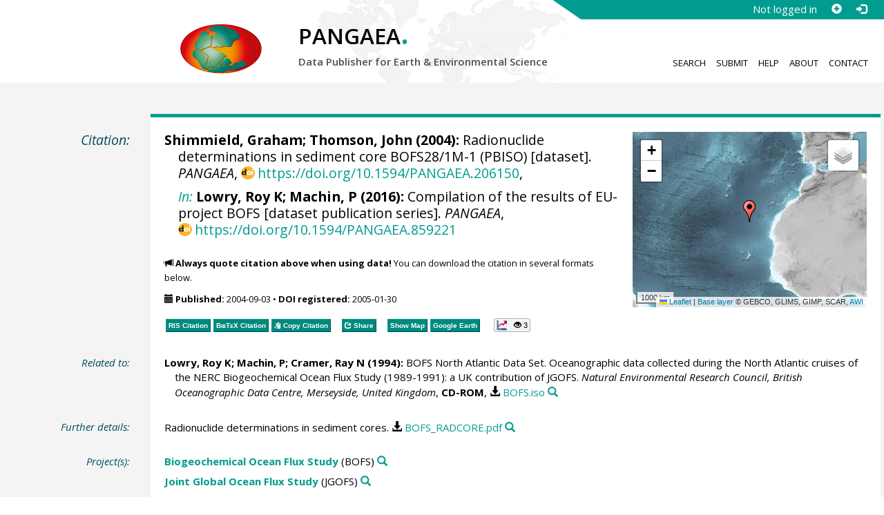

--- FILE ---
content_type: text/html;charset=utf-8
request_url: https://doi.pangaea.de/10.1594/PANGAEA.206150
body_size: 10358
content:
<!DOCTYPE html>
<html lang="en">
<head>
<meta charset="UTF-8">
<meta name="viewport" content="width=device-width, initial-scale=1, minimum-scale=1, maximum-scale=1, user-scalable=no">
<link rel="stylesheet" href="//fonts.googleapis.com/css?family=Open+Sans:400,600,400italic,700,700italic,600italic,300,300italic,800,800italic">
<link rel="stylesheet" href="//www.pangaea.de/assets/v.c2c3a4a80c7eae7bf4bfb98ac8c2a60a/bootstrap-24col/css/bootstrap.min.css">
<link rel="stylesheet" href="//www.pangaea.de/assets/v.c2c3a4a80c7eae7bf4bfb98ac8c2a60a/css/pangaea.css">
<link rel="stylesheet" href="//cdnjs.cloudflare.com/ajax/libs/leaflet/1.9.4/leaflet.min.css">
<!--[if lte IE 9]>
<style>#topics-pulldown-wrapper label:after { display:none; }</style>
<![endif]-->
<link rel="shortcut icon" href="//www.pangaea.de/assets/v.c2c3a4a80c7eae7bf4bfb98ac8c2a60a/favicon.ico">
<link rel="icon" href="//www.pangaea.de/assets/v.c2c3a4a80c7eae7bf4bfb98ac8c2a60a/favicon.ico" type="image/vnd.microsoft.icon">
<link rel="image_src" type="image/png" href="https://www.pangaea.de/assets/social-icons/pangaea-share.png">
<meta property="og:image" content="https://www.pangaea.de/assets/social-icons/pangaea-share.png">
<script type="text/javascript" src="//cdnjs.cloudflare.com/ajax/libs/jquery/1.12.4/jquery.min.js"></script>
<script type="text/javascript" src="//cdnjs.cloudflare.com/ajax/libs/jquery.matchHeight/0.7.0/jquery.matchHeight-min.js"></script>
<script type="text/javascript" src="//cdnjs.cloudflare.com/ajax/libs/jquery.appear/0.4.1/jquery.appear.min.js"></script>
<script type="text/javascript" src="//cdnjs.cloudflare.com/ajax/libs/Chart.js/3.7.1/chart.min.js"></script>
<script type="text/javascript" src="//www.pangaea.de/assets/v.c2c3a4a80c7eae7bf4bfb98ac8c2a60a/bootstrap-24col/js/bootstrap.min.js"></script>
<script type="text/javascript" src="//cdnjs.cloudflare.com/ajax/libs/leaflet/1.9.4/leaflet.min.js"></script>
<script type="text/javascript" src="//www.pangaea.de/assets/v.c2c3a4a80c7eae7bf4bfb98ac8c2a60a/js/datacombo-min.js"></script>
<title>Shimmield, G; Thomson, J (2004): Radionuclide determinations in sediment core BOFS28/1M-1 (PBISO)</title>
<meta name="title" content="Radionuclide determinations in sediment core BOFS28/1M-1 (PBISO)" />
<meta name="author" content="Shimmield, Graham; Thomson, John" />
<meta name="date" content="2004" />
<meta name="robots" content="index,follow,archive" />
<meta name="description" content="Shimmield, Graham; Thomson, John (2004): Radionuclide determinations in sediment core BOFS28/1M-1 (PBISO) [dataset]. PANGAEA, https://doi.org/10.1594/PANGAEA.206150, In: Lowry, Roy K; Machin, P (2016): Compilation of the results of EU-project BOFS [dataset publication series]. PANGAEA, https://doi.org/10.1594/PANGAEA.859221" />
<meta name="geo.position" content="24.563000;-22.823000" />
<meta name="ICBM" content="24.563000, -22.823000" />
<!--BEGIN: Dublin Core description-->
<link rel="schema.DC" href="http://purl.org/dc/elements/1.1/" />
<link rel="schema.DCTERMS" href="http://purl.org/dc/terms/" />
<meta name="DC.title" content="Radionuclide determinations in sediment core BOFS28/1M-1 (PBISO)" />
<meta name="DC.creator" content="Shimmield, Graham" />
<meta name="DC.creator" content="Thomson, John" />
<meta name="DC.publisher" content="PANGAEA" />
<meta name="DC.source" content="In: Lowry, Roy K; Machin, P (2016): Compilation of the results of EU-project BOFS [dataset publication series]. PANGAEA, https://doi.org/10.1594/PANGAEA.859221" />
<meta name="DC.date" content="2004" scheme="DCTERMS.W3CDTF" />
<meta name="DC.type" content="dataset" />
<meta name="DC.language" content="en" scheme="DCTERMS.RFC3066" />
<meta name="DCTERMS.license" scheme="DCTERMS.URI" content="https://creativecommons.org/licenses/by/3.0/" />
<meta name="DC.identifier" content="https://doi.org/10.1594/PANGAEA.206150" scheme="DCTERMS.URI" />
<meta name="DC.rights" scheme="DCTERMS.URI" content="info:eu-repo/semantics/openAccess" />
<meta name="DC.format" content="text/tab-separated-values, 105 data points" />
<meta name="DC.relation" scheme="DCTERMS.URI" content="https://doi.org/10.1594/PANGAEA.859221" />
<meta name="DC.relation" content="Lowry, Roy K; Machin, P; Cramer, Ray N (1994): BOFS North Atlantic Data Set. Oceanographic data collected during the North Atlantic cruises of the NERC Biogeochemical Ocean Flux Study (1989-1991): a UK contribution of JGOFS. Natural Environmental Research Council, British Oceanographic Data Centre, Merseyside, United Kingdom, CD-ROM, https://store.pangaea.de/Projects/BOFS/BOFS.iso" />
<meta name="DC.relation" content="Radionuclide determinations in sediment cores. https://store.pangaea.de/Projects/JGOFS/United_Kingdom/BOFS_RADCORE.pdf" />
<!--END: Dublin Core description-->
<script type="text/javascript" src="//d1bxh8uas1mnw7.cloudfront.net/assets/embed.js"></script>
<link rel="cite-as" href="https://doi.org/10.1594/PANGAEA.206150">
<link rel="describedby" href="https://doi.pangaea.de/10.1594/PANGAEA.206150?format=metadata_panmd" type="application/vnd.pangaea.metadata+xml">
<link rel="describedby" href="https://doi.pangaea.de/10.1594/PANGAEA.206150?format=metadata_jsonld" type="application/ld+json">
<link rel="describedby" href="https://doi.pangaea.de/10.1594/PANGAEA.206150?format=metadata_datacite4" type="application/vnd.datacite.datacite+xml">
<link rel="describedby" href="https://doi.pangaea.de/10.1594/PANGAEA.206150?format=metadata_iso19139" type="application/vnd.iso19139.metadata+xml">
<link rel="describedby" href="https://doi.pangaea.de/10.1594/PANGAEA.206150?format=metadata_dif" type="application/vnd.nasa.dif-metadata+xml">
<link rel="describedby" href="https://doi.pangaea.de/10.1594/PANGAEA.206150?format=citation_text" type="text/x-bibliography">
<link rel="describedby" href="https://doi.pangaea.de/10.1594/PANGAEA.206150?format=citation_ris" type="application/x-research-info-systems">
<link rel="describedby" href="https://doi.pangaea.de/10.1594/PANGAEA.206150?format=citation_bibtex" type="application/x-bibtex">
<link rel="item" href="https://doi.pangaea.de/10.1594/PANGAEA.206150?format=textfile" type="text/tab-separated-values">
<link rel="item" href="https://doi.pangaea.de/10.1594/PANGAEA.206150?format=html" type="text/html">
<link rel="license" href="https://creativecommons.org/licenses/by/3.0/">
<link rel="type" href="https://schema.org/Dataset">
<link rel="type" href="https://schema.org/AboutPage">
<link rel="linkset" href="https://doi.pangaea.de/10.1594/PANGAEA.206150?format=linkset" type="application/linkset">
<link rel="linkset" href="https://doi.pangaea.de/10.1594/PANGAEA.206150?format=linkset_json" type="application/linkset+json">
<script type="application/ld+json">{"@context":"http://schema.org/","@id":"https://doi.org/10.1594/PANGAEA.206150","@type":"Dataset","identifier":"https://doi.org/10.1594/PANGAEA.206150","url":"https://doi.pangaea.de/10.1594/PANGAEA.206150","creator":[{"@type":"Person","name":"Graham Shimmield","familyName":"Shimmield","givenName":"Graham","email":"gbs@dml.ac.uk"},{"@type":"Person","name":"John Thomson","familyName":"Thomson","givenName":"John","email":"jth@noc.soton.ac.uk"}],"name":"Radionuclide determinations in sediment core BOFS28/1M-1 (PBISO)","publisher":{"@type":"Organization","name":"PANGAEA","disambiguatingDescription":"Data Publisher for Earth \u0026 Environmental Science","url":"https://www.pangaea.de/"},"includedInDataCatalog":{"@type":"DataCatalog","name":"PANGAEA","disambiguatingDescription":"Data Publisher for Earth \u0026 Environmental Science","url":"https://www.pangaea.de/"},"datePublished":"2004-09-03","isPartOf":"https://doi.org/10.1594/PANGAEA.859221","additionalType":"dataset","description":"Edinburgh University, IOS Wormley. Authorship was originally taken from the JGOFS CDs (Lowry \u0026 BODC) and was changed by request of the BODC.","citation":[{"@id":"https://store.pangaea.de/Projects/BOFS/BOFS.iso","@type":"CreativeWork","identifier":"https://store.pangaea.de/Projects/BOFS/BOFS.iso","url":"https://store.pangaea.de/Projects/BOFS/BOFS.iso","creator":[{"@type":"Person","name":"Roy K Lowry","familyName":"Lowry","givenName":"Roy K","email":"rkl@bodc.ac.uk"},{"@type":"Person","name":"P Machin","familyName":"Machin","givenName":"P"},{"@type":"Person","name":"Ray N Cramer","familyName":"Cramer","givenName":"Ray N","email":"Rnc@pol.ac.uk"}],"name":"BOFS North Atlantic Data Set. Oceanographic data collected during the North Atlantic cruises of the NERC Biogeochemical Ocean Flux Study (1989-1991): a UK contribution of JGOFS","datePublished":"1994","isPartOf":{"@type":["CreativeWorkSeries","PublicationVolume"],"volumeNumber":"CD-ROM","name":"Natural Environmental Research Council, British Oceanographic Data Centre, Merseyside, United Kingdom"}},{"@id":"https://store.pangaea.de/Projects/JGOFS/United_Kingdom/BOFS_RADCORE.pdf","@type":"CreativeWork","identifier":"https://store.pangaea.de/Projects/JGOFS/United_Kingdom/BOFS_RADCORE.pdf","url":"https://store.pangaea.de/Projects/JGOFS/United_Kingdom/BOFS_RADCORE.pdf","name":"Radionuclide determinations in sediment cores","additionalType":"other"}],"spatialCoverage":{"@type":"Place","geo":{"@type":"GeoCoordinates","latitude":24.563,"longitude":-22.823}},"temporalCoverage":"1990-10-10T00:00:00","size":{"@type":"QuantitativeValue","value":105.0,"unitText":"data points"},"variableMeasured":[{"@type":"PropertyValue","name":"DEPTH, sediment/rock","unitText":"m","subjectOf":{"@type":"DefinedTermSet","hasDefinedTerm":[{"@id":"urn:obo:pato:term:0001595","@type":"DefinedTerm","identifier":"urn:obo:pato:term:0001595","name":"depth","url":"http://purl.obolibrary.org/obo/PATO_0001595"},{"@type":"DefinedTerm","name":"sediment","url":"http://purl.obolibrary.org/obo/ENVO_00002007"},{"@type":"DefinedTerm","name":"rock"},{"@id":"http://qudt.org/1.1/vocab/quantity#Length","@type":"DefinedTerm","identifier":"http://qudt.org/1.1/vocab/quantity#Length","name":"Length","alternateName":"L","url":"http://dbpedia.org/resource/Length"}]}},{"@type":"PropertyValue","name":"Lead-210","unitText":"dpm/g","subjectOf":{"@type":"DefinedTermSet","hasDefinedTerm":{"@type":"DefinedTerm","name":"lead-210","alternateName":"210Pb","url":"https://en.wikipedia.org/wiki/Isotopes_of_lead#List_of_isotopes"}}},{"@type":"PropertyValue","name":"Lead-210","unitText":"dpm/g","description":"value predicted for steady state","subjectOf":{"@type":"DefinedTermSet","hasDefinedTerm":{"@type":"DefinedTerm","name":"lead-210","alternateName":"210Pb","url":"https://en.wikipedia.org/wiki/Isotopes_of_lead#List_of_isotopes"}}},{"@type":"PropertyValue","name":"Lead-210, standard deviation","unitText":"±","subjectOf":{"@type":"DefinedTermSet","hasDefinedTerm":[{"@type":"DefinedTerm","name":"lead-210","alternateName":"210Pb","url":"https://en.wikipedia.org/wiki/Isotopes_of_lead#List_of_isotopes"},{"@type":"DefinedTerm","name":"standard deviation","alternateName":"std dev","url":"https://en.wikipedia.org/wiki/Standard_deviation"}]}},{"@type":"PropertyValue","name":"Density","unitText":"g/cm**3","subjectOf":{"@type":"DefinedTermSet","hasDefinedTerm":{"@id":"http://qudt.org/1.1/vocab/quantity#Density","@type":"DefinedTerm","identifier":"http://qudt.org/1.1/vocab/quantity#Density","name":"Density","url":"http://dbpedia.org/resource/Density"}}}],"comment":"Edinburgh University, IOS Wormley. Authorship was originally taken from the JGOFS CDs (Lowry \u0026 BODC) and was changed by request of the BODC.","license":"https://creativecommons.org/licenses/by/3.0/","conditionsOfAccess":"unrestricted","isAccessibleForFree":true,"inLanguage":"en","distribution":[{"@type":"DataDownload","contentUrl":"https://doi.pangaea.de/10.1594/PANGAEA.206150?format\u003dtextfile","encodingFormat":"text/tab-separated-values"},{"@type":"DataDownload","contentUrl":"https://doi.pangaea.de/10.1594/PANGAEA.206150?format\u003dhtml","encodingFormat":"text/html"}]}</script>
<script type="text/javascript">/*<![CDATA[*/
var _paq=window._paq=window._paq||[];(function(){
var u="https://analytics.pangaea.de/";_paq.push(['setTrackerUrl',u+'matomo.php']);_paq.push(['setCookieDomain','pangaea.de']);_paq.push(['setDomains',['pangaea.de','www.pangaea.de','doi.pangaea.de']]);_paq.push(['setSiteId',1]);
_paq.push(['enableLinkTracking']);_paq.push(['setDownloadClasses',['dl-link']]);_paq.push(['setDownloadExtensions',[]]);_paq.push(['setIgnoreClasses',['notrack']]);_paq.push(['trackPageView']);
var d=document,g=d.createElement('script'),s=d.getElementsByTagName('script')[0];g.async=true;g.src=u+'matomo.js';s.parentNode.insertBefore(g,s);
})();
/*]]>*/</script>
</head>
<body class="homepage-layout">
<div id="header-wrapper">
  <div class="container-fluid">
    <header class="row"><!-- volle Screen-Breite -->
      <div class="content-wrapper"><!-- max. Breite -->
        <div id="login-area-wrapper" class="hidden-print"><div id="login-area"><span id="user-name">Not logged in</span><a id="signup-button" class="glyphicon glyphicon-plus-sign self-referer-link" title="Sign Up / Create Account" aria-label="Sign up" target="_self" rel="nofollow" href="https://www.pangaea.de/user/signup.php?referer=https%3A%2F%2Fdoi.pangaea.de%2F" data-template="https://www.pangaea.de/user/signup.php?referer=#u#"></a><a id="login-button" class="glyphicon glyphicon-log-in self-referer-link" title="Log In" aria-label="Log in" target="_self" rel="nofollow" href="https://www.pangaea.de/user/login.php?referer=https%3A%2F%2Fdoi.pangaea.de%2F" data-template="https://www.pangaea.de/user/login.php?referer=#u#"></a></div></div>
        <div class="blindspalte header-block col-lg-3 col-md-4"></div>
        
        <div id="header-logo-block" class="header-block col-lg-3 col-md-4 col-sm-4 col-xs-8">
          <div id="pangaea-logo">
            <a title="PANGAEA home" href="//www.pangaea.de/" class="home-link"><img src="//www.pangaea.de/assets/v.c2c3a4a80c7eae7bf4bfb98ac8c2a60a/layout-images/pangaea-logo.png" alt="PANGAEA home"></a>
          </div>
        </div>
        
        <div id="header-mid-block" class="header-block col-lg-12 col-md-9 col-sm-20 col-xs-16">
          <div id="pangaea-logo-headline">
            PANGAEA<span class="punkt">.</span>
          </div>
          <div id="pangaea-logo-slogan">
            <span>Data Publisher for Earth &amp; </span><span class="nowrap">Environmental Science</span>
          </div>
          <div id="search-area-header" class="row"></div>
        </div>
        
        <div id="header-main-menu-block" class="header-block hidden-print col-lg-6 col-md-7 col-sm-24 col-xs-24">
          <nav id="main-nav">
            <ul>
              <li id="menu-search">
                <!-- class on link is important, don't change!!! -->
                <a href="//www.pangaea.de/" class="home-link">Search</a>
              </li>
              <li id="menu-submit">
                <a href="//www.pangaea.de/submit/">Submit</a>
              </li>
              <li id="menu-help">
                <a href="//wiki.pangaea.de/">Help</a>
              </li>
              <li id="menu-about">
                <a href="//www.pangaea.de/about/">About</a>
              </li>
              <li id="menu-contact">
                <a href="//www.pangaea.de/contact/">Contact</a>
              </li>
            </ul>
          </nav>
          <div class="clearfix"></div>
        </div>
      </div>
    </header>
  </div>
</div>
<div id="flex-wrapper">
<div id="main-container" class="container-fluid">
<div id="main-row" class="row main-row">
<div id="main" class="col-lg-24 col-md-24 col-sm-24 col-xs-24">
<div id="dataset">
<div class="row"><div class="col-lg-3 col-md-4 col-sm-24 col-xs-24 hidden-xs hidden-sm"><div class="title citation invisible-top-border">Citation:</div>
</div>
<div class="col-lg-21 col-md-20 col-sm-24 col-xs-24"><div class="descr top-border"><div id="map-dataset-wrapper" class="map-wrapper hidden-print hidden-xs hidden-sm col-lg-8 col-md-8 col-sm-24 col-xs-24"><div class="embed-responsive embed-responsive-4by3"><div id="map-dataset" class="embed-responsive-item" data-maptype="event" data-id-dataset="206150" data-viewport-bbox="[-22.823,24.563,-22.823,24.563]"></div>
</div>
</div>
<h1 class="hanging citation"><strong><a class="popover-link link-unstyled" href="#" data-title="&lt;span&gt;Shimmield, Graham&lt;a class=&quot;searchlink glyphicon glyphicon-search&quot; target=&quot;_blank&quot; rel=&quot;nofollow&quot; title=&quot;Search PANGAEA for other datasets related to 'Shimmield, Graham'...&quot; aria-label=&quot;Search PANGAEA for other datasets related to 'Shimmield, Graham'&quot; href=&quot;//www.pangaea.de/?q=author:email:gbs@dml.ac.uk&quot;&gt;&lt;/a&gt;&lt;/span&gt;" data-content="&lt;div&gt;&lt;div&gt;&lt;a class=&quot;mail-link text-nowrap wide-icon-link&quot; href=&quot;mailto:gbs@dml.ac.uk&quot;&gt;gbs@dml.ac.uk&lt;/a&gt;&lt;/div&gt;&#10;&lt;/div&gt;&#10;">Shimmield, Graham</a>; <a class="popover-link link-unstyled" href="#" data-title="&lt;span&gt;Thomson, John&lt;a class=&quot;searchlink glyphicon glyphicon-search&quot; target=&quot;_blank&quot; rel=&quot;nofollow&quot; title=&quot;Search PANGAEA for other datasets related to 'Thomson, John'...&quot; aria-label=&quot;Search PANGAEA for other datasets related to 'Thomson, John'&quot; href=&quot;//www.pangaea.de/?q=author:email:jth@noc.soton.ac.uk&quot;&gt;&lt;/a&gt;&lt;/span&gt;" data-content="&lt;div&gt;&lt;div&gt;&lt;a class=&quot;mail-link text-nowrap wide-icon-link&quot; href=&quot;mailto:jth@noc.soton.ac.uk&quot;&gt;jth@noc.soton.ac.uk&lt;/a&gt;&lt;/div&gt;&#10;&lt;/div&gt;&#10;">Thomson, John</a> (2004):</strong> Radionuclide determinations in sediment core BOFS28/1M-1 (PBISO) [dataset]. <em>PANGAEA</em>, <a id="citation-doi-link" rel="nofollow bookmark" href="https://doi.org/10.1594/PANGAEA.206150" data-pubstatus="4" class="text-linkwrap popover-link doi-link">https://doi.org/10.1594/PANGAEA.206150</a>,<hr class="spacer" aria-hidden="true" />
<em><a target="_self" href="https://doi.pangaea.de/10.1594/PANGAEA.859221">In:</a></em> <strong><a class="popover-link link-unstyled" href="#" data-title="&lt;span&gt;Lowry, Roy K&lt;a class=&quot;searchlink glyphicon glyphicon-search&quot; target=&quot;_blank&quot; rel=&quot;nofollow&quot; title=&quot;Search PANGAEA for other datasets related to 'Lowry, Roy K'...&quot; aria-label=&quot;Search PANGAEA for other datasets related to 'Lowry, Roy K'&quot; href=&quot;//www.pangaea.de/?q=author:email:rkl@bodc.ac.uk&quot;&gt;&lt;/a&gt;&lt;/span&gt;" data-content="&lt;div&gt;&lt;div&gt;&lt;a class=&quot;mail-link text-nowrap wide-icon-link&quot; href=&quot;mailto:rkl@bodc.ac.uk&quot;&gt;rkl@bodc.ac.uk&lt;/a&gt;&lt;/div&gt;&#10;&lt;/div&gt;&#10;">Lowry, Roy K</a>; Machin, P (2016):</strong> Compilation of the results of EU-project BOFS [dataset publication series]. <em>PANGAEA</em>, <a href="https://doi.pangaea.de/10.1594/PANGAEA.859221" class="text-linkwrap doi-link">https://doi.org/10.1594/PANGAEA.859221</a></h1>
<p class="howtocite"><small><span class="glyphicon glyphicon-bullhorn" aria-hidden="true"></span> <strong>Always quote citation above when using data!</strong> You can download the citation in several formats below.</small></p>
<p class="data-maintenance-dates"><small><span class="glyphicon glyphicon-calendar" aria-hidden="true"></span> <span title="Published: 2004-09-03T10:36:12"><strong>Published:</strong> 2004-09-03</span> • <span title="DOI registered: 2005-01-30T04:40:52"><strong>DOI registered:</strong> 2005-01-30</span></small></p>
<p class="data-buttons"><a rel="nofollow describedby" title="Export citation to Reference Manager, EndNote, ProCite" href="?format=citation_ris" class="actionbuttonlink"><span class="actionbutton">RIS Citation</span></a><a rel="nofollow describedby" title="Export citation to BibTeX" href="?format=citation_bibtex" class="actionbuttonlink"><span class="actionbutton"><span style="font-variant:small-caps;">BibTeX</span> Citation</span></a><a id="text-citation-link" rel="nofollow" title="Export citation as plain text" href="?format=citation_text" target="_blank" class="actionbuttonlink share-link"><span class="actionbutton">Text Citation</span></a><span class="separator"></span><a id="share-button" rel="nofollow" class="popover-link actionbuttonlink" href="//www.pangaea.de/nojs.php" data-title="Share Dataset on Social Media"><span class="actionbutton" title="Share Dataset on Social Media"><span class="glyphicon glyphicon-share"></span> Share</span></a><span class="separator"></span><a rel="nofollow" target="_blank" title="Display events in map" href="//www.pangaea.de/advanced/map-dataset-events.php?id=206150&amp;viewportBBOX=-22.823,24.563,-22.823,24.563" class="actionbuttonlink"><span class="actionbutton">Show Map</span></a><a rel="nofollow" title="Display events in Google Earth" href="?format=events_kml" class="actionbuttonlink"><span class="actionbutton">Google Earth</span></a><span data-badge-type="1" data-doi="10.1594/PANGAEA.206150" data-badge-popover="right" data-hide-no-mentions="true" class="altmetric-embed sep-before"></span><span class="sep-before" id="usage-stats"></span></p>
<div class="clearfix"></div>
</div>
</div>
</div>
<div class="row"><div class="col-lg-3 col-md-4 col-sm-24 col-xs-24"><div class="title">Related to:</div>
</div>
<div class="col-lg-21 col-md-20 col-sm-24 col-xs-24"><div class="descr"><div class="hanging"><strong><a class="popover-link link-unstyled" href="#" data-title="&lt;span&gt;Lowry, Roy K&lt;a class=&quot;searchlink glyphicon glyphicon-search&quot; target=&quot;_blank&quot; rel=&quot;nofollow&quot; title=&quot;Search PANGAEA for other datasets related to 'Lowry, Roy K'...&quot; aria-label=&quot;Search PANGAEA for other datasets related to 'Lowry, Roy K'&quot; href=&quot;//www.pangaea.de/?q=author:email:rkl@bodc.ac.uk&quot;&gt;&lt;/a&gt;&lt;/span&gt;" data-content="&lt;div&gt;&lt;div&gt;&lt;a class=&quot;mail-link text-nowrap wide-icon-link&quot; href=&quot;mailto:rkl@bodc.ac.uk&quot;&gt;rkl@bodc.ac.uk&lt;/a&gt;&lt;/div&gt;&#10;&lt;/div&gt;&#10;">Lowry, Roy K</a>; Machin, P; <a class="popover-link link-unstyled" href="#" data-title="&lt;span&gt;Cramer, Ray N&lt;a class=&quot;searchlink glyphicon glyphicon-search&quot; target=&quot;_blank&quot; rel=&quot;nofollow&quot; title=&quot;Search PANGAEA for other datasets related to 'Cramer, Ray N'...&quot; aria-label=&quot;Search PANGAEA for other datasets related to 'Cramer, Ray N'&quot; href=&quot;//www.pangaea.de/?q=author:email:Rnc@pol.ac.uk&quot;&gt;&lt;/a&gt;&lt;/span&gt;" data-content="&lt;div&gt;&lt;div&gt;&lt;a class=&quot;mail-link text-nowrap wide-icon-link&quot; href=&quot;mailto:Rnc@pol.ac.uk&quot;&gt;Rnc@pol.ac.uk&lt;/a&gt;&lt;/div&gt;&#10;&lt;/div&gt;&#10;">Cramer, Ray N</a> (1994):</strong> BOFS North Atlantic Data Set. Oceanographic data collected during the North Atlantic cruises of the NERC Biogeochemical Ocean Flux Study (1989-1991): a UK contribution of JGOFS. <em>Natural Environmental Research Council, British Oceanographic Data Centre, Merseyside, United Kingdom</em>, <strong>CD-ROM</strong>, <a class="text-linkwrap dl-link" href="https://store.pangaea.de/Projects/BOFS/BOFS.iso" target="_self">BOFS.iso</a><a class="searchlink glyphicon glyphicon-search" target="_blank" rel="nofollow" title="Search PANGAEA for other datasets related to this publication..." aria-label="Search PANGAEA for other datasets related to this publication" href="//www.pangaea.de/?q=@ref25950"></a></div>
</div>
</div>
</div>
<div class="row"><div class="col-lg-3 col-md-4 col-sm-24 col-xs-24"><div class="title">Further details:</div>
</div>
<div class="col-lg-21 col-md-20 col-sm-24 col-xs-24"><div class="descr"><div class="hanging">Radionuclide determinations in sediment cores. <a class="text-linkwrap dl-link" href="https://store.pangaea.de/Projects/JGOFS/United_Kingdom/BOFS_RADCORE.pdf" target="_self">BOFS_RADCORE.pdf</a><a class="searchlink glyphicon glyphicon-search" target="_blank" rel="nofollow" title="Search PANGAEA for other datasets related to this publication..." aria-label="Search PANGAEA for other datasets related to this publication" href="//www.pangaea.de/?q=@ref40781"></a></div>
</div>
</div>
</div>
<div class="row"><div class="col-lg-3 col-md-4 col-sm-24 col-xs-24"><div class="title">Project(s):</div>
</div>
<div class="col-lg-21 col-md-20 col-sm-24 col-xs-24"><div class="descr"><div class="hanging"><strong><a target="_blank" href="https://www.bodc.ac.uk/resources/inventories/edmed/report/147/" class="popover-link" data-title="&lt;span&gt;&lt;a target=&quot;_blank&quot; href=&quot;https://www.bodc.ac.uk/resources/inventories/edmed/report/147/&quot;&gt;Biogeochemical Ocean Flux Study&lt;/a&gt;&lt;a class=&quot;searchlink glyphicon glyphicon-search&quot; target=&quot;_blank&quot; rel=&quot;nofollow&quot; title=&quot;Search PANGAEA for other datasets related to 'Biogeochemical Ocean Flux Study'...&quot; aria-label=&quot;Search PANGAEA for other datasets related to 'Biogeochemical Ocean Flux Study'&quot; href=&quot;//www.pangaea.de/?q=project:label:BOFS&quot;&gt;&lt;/a&gt;&lt;/span&gt;" data-content="&lt;div&gt;&lt;div class=&quot;popover-mitem&quot;&gt;&lt;strong&gt;Label:&lt;/strong&gt; BOFS&lt;/div&gt;&#10;&lt;div class=&quot;popover-mitem&quot;&gt;&lt;strong&gt;Institution:&lt;/strong&gt; &lt;span&gt;&lt;a target=&quot;_blank&quot; href=&quot;http://www.bodc.ac.uk/&quot;&gt;British Oceanographic Data Center&lt;/a&gt;&lt;/span&gt; (BODC, &lt;a class=&quot;text-linkwrap ror-link&quot; href=&quot;https://ror.org/03102fn17&quot; target=&quot;_blank&quot;&gt;https://ror.org/03102fn17&lt;/a&gt;)&lt;a class=&quot;searchlink glyphicon glyphicon-search&quot; target=&quot;_blank&quot; rel=&quot;nofollow&quot; title=&quot;Search PANGAEA for other datasets related to 'British Oceanographic Data Center'...&quot; aria-label=&quot;Search PANGAEA for other datasets related to 'British Oceanographic Data Center'&quot; href=&quot;//www.pangaea.de/?q=institution:ror:https:%2F%2Fror.org%2F03102fn17&quot;&gt;&lt;/a&gt;&lt;/div&gt;&#10;&lt;/div&gt;&#10;">Biogeochemical Ocean Flux Study</a></strong> (BOFS)<a class="searchlink glyphicon glyphicon-search" target="_blank" rel="nofollow" title="Search PANGAEA for other datasets related to 'Biogeochemical Ocean Flux Study'..." aria-label="Search PANGAEA for other datasets related to 'Biogeochemical Ocean Flux Study'" href="//www.pangaea.de/?q=project:label:BOFS"></a></div>
<div class="hanging"><strong><a target="_blank" href="https://usjgofs.whoi.edu/" class="popover-link" data-title="&lt;span&gt;&lt;a target=&quot;_blank&quot; href=&quot;https://usjgofs.whoi.edu/&quot;&gt;Joint Global Ocean Flux Study&lt;/a&gt;&lt;a class=&quot;searchlink glyphicon glyphicon-search&quot; target=&quot;_blank&quot; rel=&quot;nofollow&quot; title=&quot;Search PANGAEA for other datasets related to 'Joint Global Ocean Flux Study'...&quot; aria-label=&quot;Search PANGAEA for other datasets related to 'Joint Global Ocean Flux Study'&quot; href=&quot;//www.pangaea.de/?q=project:label:JGOFS&quot;&gt;&lt;/a&gt;&lt;/span&gt;" data-content="&lt;div&gt;&lt;div class=&quot;popover-mitem&quot;&gt;&lt;strong&gt;Label:&lt;/strong&gt; JGOFS&lt;/div&gt;&#10;&lt;div class=&quot;popover-mitem&quot;&gt;&lt;strong&gt;Institution:&lt;/strong&gt; &lt;span&gt;&lt;a target=&quot;_blank&quot; href=&quot;http://ads.smr.uib.no/jgofs/jgofs.htm&quot;&gt;Joint Global Ocean Flux Study, International Project Office, Bergen&lt;/a&gt;&lt;/span&gt; (JGOFS, &lt;a class=&quot;text-linkwrap ror-link&quot; href=&quot;https://ror.org/03zga2b32&quot; target=&quot;_blank&quot;&gt;https://ror.org/03zga2b32&lt;/a&gt;)&lt;a class=&quot;searchlink glyphicon glyphicon-search&quot; target=&quot;_blank&quot; rel=&quot;nofollow&quot; title=&quot;Search PANGAEA for other datasets related to 'Joint Global Ocean Flux Study, International Project Office, Bergen'...&quot; aria-label=&quot;Search PANGAEA for other datasets related to 'Joint Global Ocean Flux Study, International Project Office, Bergen'&quot; href=&quot;//www.pangaea.de/?q=institution:ror:https:%2F%2Fror.org%2F03zga2b32&quot;&gt;&lt;/a&gt;&lt;/div&gt;&#10;&lt;/div&gt;&#10;">Joint Global Ocean Flux Study</a></strong> (JGOFS)<a class="searchlink glyphicon glyphicon-search" target="_blank" rel="nofollow" title="Search PANGAEA for other datasets related to 'Joint Global Ocean Flux Study'..." aria-label="Search PANGAEA for other datasets related to 'Joint Global Ocean Flux Study'" href="//www.pangaea.de/?q=project:label:JGOFS"></a></div>
</div>
</div>
</div>
<div class="row"><div class="col-lg-3 col-md-4 col-sm-24 col-xs-24"><div class="title">Coverage:</div>
</div>
<div class="col-lg-21 col-md-20 col-sm-24 col-xs-24"><div class="descr"><div class="hanging geo"><em class="unfarbe">Latitude: </em><span class="latitude">24.563000</span><em class="unfarbe"> * Longitude: </em><span class="longitude">-22.823000</span></div>
<div class="hanging"><em class="unfarbe">Date/Time Start: </em>1990-10-10T00:00:00<em class="unfarbe"> * Date/Time End: </em>1990-10-10T00:00:00</div>
<div class="hanging"><em class="unfarbe">Minimum DEPTH, sediment/rock: </em>0.0010 <span class="unit">m</span><em class="unfarbe"> * Maximum DEPTH, sediment/rock: </em>0.2850 <span class="unit">m</span></div>
</div>
</div>
</div>
<div class="row"><div class="col-lg-3 col-md-4 col-sm-24 col-xs-24"><div class="title">Event(s):</div>
</div>
<div class="col-lg-21 col-md-20 col-sm-24 col-xs-24"><div class="descr"><div class="hanging geo"><strong>BOFS28/1M</strong> (BOFS28#1)<a class="searchlink glyphicon glyphicon-search" target="_blank" rel="nofollow" title="Search PANGAEA for other datasets related to 'BOFS28/1M'..." aria-label="Search PANGAEA for other datasets related to 'BOFS28/1M'" href="//www.pangaea.de/?q=event:label:BOFS28%2F1M"></a><em class="unfarbe"> * Latitude: </em><span class="latitude">24.563000</span><em class="unfarbe"> * Longitude: </em><span class="longitude">-22.823000</span><em class="unfarbe"> * Date/Time: </em>1990-10-10T00:00:00<em class="unfarbe"> * Elevation: </em>-4900.0 <span class="unit">m</span><em class="unfarbe"> * Location: </em><span>Northeast Atlantic</span><a class="searchlink glyphicon glyphicon-search" target="_blank" rel="nofollow" title="Search PANGAEA for other datasets related to 'Northeast Atlantic'..." aria-label="Search PANGAEA for other datasets related to 'Northeast Atlantic'" href="//www.pangaea.de/?q=location:%22Northeast%20Atlantic%22"></a><em class="unfarbe"> * Campaign: </em><span><a href="//www.pangaea.de/nojs.php" class="popover-link" data-title="&lt;span&gt;Campaign: CD53&lt;a class=&quot;searchlink glyphicon glyphicon-search&quot; target=&quot;_blank&quot; rel=&quot;nofollow&quot; title=&quot;Search PANGAEA for other datasets related to 'CD53'...&quot; aria-label=&quot;Search PANGAEA for other datasets related to 'CD53'&quot; href=&quot;//www.pangaea.de/?q=campaign:%22CD53%22&quot;&gt;&lt;/a&gt;&lt;/span&gt;" data-content="&lt;div&gt;&lt;div class=&quot;popover-mitem&quot;&gt;&lt;strong&gt;Event list:&lt;/strong&gt; &lt;a href=&quot;//www.pangaea.de/expeditions/events/CD53&quot;&gt;Link&lt;/a&gt;&lt;/div&gt;&#10;&lt;div class=&quot;popover-mitem&quot;&gt;&lt;strong&gt;Chief Scientist(s):&lt;/strong&gt; BODC&lt;/div&gt;&#10;&lt;div class=&quot;popover-mitem&quot;&gt;&lt;strong&gt;Start:&lt;/strong&gt; 1990-09-19&lt;/div&gt;&#10;&lt;div class=&quot;popover-mitem&quot;&gt;&lt;strong&gt;End:&lt;/strong&gt; 1990-10-24&lt;/div&gt;&#10;&lt;/div&gt;&#10;">CD53</a></span><a class="searchlink glyphicon glyphicon-search" target="_blank" rel="nofollow" title="Search PANGAEA for other datasets related to 'CD53'..." aria-label="Search PANGAEA for other datasets related to 'CD53'" href="//www.pangaea.de/?q=campaign:%22CD53%22"></a><em class="unfarbe"> * Basis: </em><span>Charles Darwin</span><a class="searchlink glyphicon glyphicon-search" target="_blank" rel="nofollow" title="Search PANGAEA for other datasets related to 'Charles Darwin'..." aria-label="Search PANGAEA for other datasets related to 'Charles Darwin'" href="//www.pangaea.de/?q=basis:%22Charles%20Darwin%22"></a><em class="unfarbe"> * Method/Device: </em><span>MultiCorer</span> (MUC)<a class="searchlink glyphicon glyphicon-search" target="_blank" rel="nofollow" title="Search PANGAEA for other datasets related to 'MultiCorer'..." aria-label="Search PANGAEA for other datasets related to 'MultiCorer'" href="//www.pangaea.de/?q=method:%22MultiCorer%22"></a><em class="unfarbe"> * Comment: </em>BOFS-ID 18279</div>
</div>
</div>
</div>
<div class="row"><div class="col-lg-3 col-md-4 col-sm-24 col-xs-24"><div class="title">Comment:</div>
</div>
<div class="col-lg-21 col-md-20 col-sm-24 col-xs-24"><div class="descr"><div class="abstract">Edinburgh University, IOS Wormley. Authorship was originally taken from the JGOFS CDs (Lowry &amp; BODC) and was changed by request of the BODC.</div>
</div>
</div>
</div>
<div class="row"><div class="col-lg-3 col-md-4 col-sm-24 col-xs-24"><div class="title">Parameter(s):</div>
</div>
<div class="col-lg-21 col-md-20 col-sm-24 col-xs-24"><div class="descr"><div class="table-responsive"><table class="parametertable"><tr><th class="colno">#</th><th>Name</th><th>Short Name</th><th>Unit</th><th>Principal Investigator</th><th>Method/Device</th><th>Comment</th></tr>
<tr title="Depth sed [m]" id="lcol0_ds1066938"><td class="colno"><span class="colno">1</span></td><td><span><a href="//www.pangaea.de/nojs.php" class="popover-link" data-title="&lt;span&gt;&lt;span class=&quot;text-termcolor1&quot; id=&quot;col0.ds1066938.geocode1.term1073131&quot;&gt;DEPTH&lt;/span&gt;&lt;span&gt;, &lt;/span&gt;&lt;span class=&quot;text-termcolor2&quot; id=&quot;col0.ds1066938.geocode1.term38263&quot;&gt;sediment&lt;/span&gt;&lt;span&gt;/&lt;/span&gt;&lt;span class=&quot;text-termcolor3&quot; id=&quot;col0.ds1066938.geocode1.term41056&quot;&gt;rock&lt;/span&gt; [&lt;span class=&quot;text-termcolor4&quot;&gt;&lt;span class=&quot;unit&quot;&gt;m&lt;/span&gt;&lt;/span&gt;]&lt;a class=&quot;searchlink glyphicon glyphicon-search&quot; target=&quot;_blank&quot; rel=&quot;nofollow&quot; title=&quot;Search PANGAEA for other datasets related to 'DEPTH, sediment/rock'...&quot; aria-label=&quot;Search PANGAEA for other datasets related to 'DEPTH, sediment/rock'&quot; href=&quot;//www.pangaea.de/?q=parameter:%22DEPTH,%20sediment%2Frock%22&quot;&gt;&lt;/a&gt;&lt;/span&gt;" data-content="&lt;div&gt;&lt;div class=&quot;popover-mitem&quot;&gt;&lt;strong&gt;Short name:&lt;/strong&gt; Depth sed [&lt;span class=&quot;unit&quot;&gt;m&lt;/span&gt;]&lt;/div&gt;&#10;&lt;p class=&quot;text-bold&quot;&gt;Terms used:&lt;/p&gt;&#10;&lt;ul class=&quot;termlist&quot; role=&quot;list&quot;&gt;&lt;li class=&quot;item-termcolor1&quot;&gt;&lt;span&gt;&lt;a target=&quot;_blank&quot; href=&quot;http://purl.obolibrary.org/obo/PATO_0001595&quot;&gt;depth&lt;/a&gt;&lt;/span&gt; (&lt;code class=&quot;text-linkwrap&quot;&gt;urn:obo:pato:term:0001595&lt;/code&gt;)&lt;a class=&quot;searchlink glyphicon glyphicon-search&quot; target=&quot;_blank&quot; rel=&quot;nofollow&quot; title=&quot;Search PANGAEA for other datasets related to 'depth'...&quot; aria-label=&quot;Search PANGAEA for other datasets related to 'depth'&quot; href=&quot;//www.pangaea.de/?q=relateduri:urn:obo:pato:term:0001595&quot;&gt;&lt;/a&gt;&lt;/li&gt;&#10;&lt;li class=&quot;item-termcolor2&quot;&gt;&lt;span&gt;&lt;a target=&quot;_blank&quot; href=&quot;http://purl.obolibrary.org/obo/ENVO_00002007&quot;&gt;sediment&lt;/a&gt;&lt;/span&gt;&lt;a class=&quot;searchlink glyphicon glyphicon-search&quot; target=&quot;_blank&quot; rel=&quot;nofollow&quot; title=&quot;Search PANGAEA for other datasets related to 'sediment'...&quot; aria-label=&quot;Search PANGAEA for other datasets related to 'sediment'&quot; href=&quot;//www.pangaea.de/?q=term:%22sediment%22&quot;&gt;&lt;/a&gt;&lt;/li&gt;&#10;&lt;li class=&quot;item-termcolor3&quot;&gt;&lt;span&gt;rock&lt;/span&gt;&lt;a class=&quot;searchlink glyphicon glyphicon-search&quot; target=&quot;_blank&quot; rel=&quot;nofollow&quot; title=&quot;Search PANGAEA for other datasets related to 'rock'...&quot; aria-label=&quot;Search PANGAEA for other datasets related to 'rock'&quot; href=&quot;//www.pangaea.de/?q=term:%22rock%22&quot;&gt;&lt;/a&gt;&lt;/li&gt;&#10;&lt;li class=&quot;item-termcolor4&quot;&gt;&lt;span&gt;&lt;a target=&quot;_blank&quot; href=&quot;http://dbpedia.org/resource/Length&quot;&gt;Length&lt;/a&gt;&lt;/span&gt; (L, &lt;code class=&quot;text-linkwrap&quot;&gt;http://qudt.org/1.1/vocab/quantity#Length&lt;/code&gt;)&lt;a class=&quot;searchlink glyphicon glyphicon-search&quot; target=&quot;_blank&quot; rel=&quot;nofollow&quot; title=&quot;Search PANGAEA for other datasets related to 'Length'...&quot; aria-label=&quot;Search PANGAEA for other datasets related to 'Length'&quot; href=&quot;//www.pangaea.de/?q=relateduri:http:%2F%2Fqudt.org%2F1.1%2Fvocab%2Fquantity%23Length&quot;&gt;&lt;/a&gt;&lt;/li&gt;&#10;&lt;/ul&gt;&#10;&lt;p class=&quot;text-italic&quot;&gt;This is a beta feature. Please &lt;a href=&quot;//www.pangaea.de/contact/&quot;&gt;report&lt;/a&gt; any incorrect term assignments.&lt;/p&gt;&#10;&lt;/div&gt;&#10;">DEPTH, sediment/rock</a></span><a class="searchlink glyphicon glyphicon-search" target="_blank" rel="nofollow" title="Search PANGAEA for other datasets related to 'DEPTH, sediment/rock'..." aria-label="Search PANGAEA for other datasets related to 'DEPTH, sediment/rock'" href="//www.pangaea.de/?q=parameter:%22DEPTH,%20sediment%2Frock%22"></a></td><td>Depth sed</td><td><span class="unit">m</span></td><td></td><td></td><td><a href="//wiki.pangaea.de/wiki/Geocode" target="_blank">Geocode</a></td></tr>
<tr title="210Pb [dpm/g]" id="lcol1_ds6946965"><td class="colno"><span class="colno">2</span></td><td><span><a href="//www.pangaea.de/nojs.php" class="popover-link" data-title="&lt;span&gt;&lt;span class=&quot;text-termcolor1&quot; id=&quot;col1.ds6946965.param107.term40018&quot;&gt;Lead-210&lt;/span&gt; [&lt;span&gt;&lt;span class=&quot;unit&quot;&gt;dpm/g&lt;/span&gt;&lt;/span&gt;]&lt;a class=&quot;searchlink glyphicon glyphicon-search&quot; target=&quot;_blank&quot; rel=&quot;nofollow&quot; title=&quot;Search PANGAEA for other datasets related to 'Lead-210'...&quot; aria-label=&quot;Search PANGAEA for other datasets related to 'Lead-210'&quot; href=&quot;//www.pangaea.de/?q=parameter:%22Lead-210%22&quot;&gt;&lt;/a&gt;&lt;/span&gt;" data-content="&lt;div&gt;&lt;div class=&quot;popover-mitem&quot;&gt;&lt;strong&gt;Short name:&lt;/strong&gt; 210Pb [&lt;span class=&quot;unit&quot;&gt;dpm/g&lt;/span&gt;]&lt;/div&gt;&#10;&lt;p class=&quot;text-bold&quot;&gt;Terms used:&lt;/p&gt;&#10;&lt;ul class=&quot;termlist&quot; role=&quot;list&quot;&gt;&lt;li class=&quot;item-termcolor1&quot;&gt;&lt;span&gt;&lt;a target=&quot;_blank&quot; href=&quot;https://en.wikipedia.org/wiki/Isotopes_of_lead#List_of_isotopes&quot;&gt;lead-210&lt;/a&gt;&lt;/span&gt; (210Pb)&lt;a class=&quot;searchlink glyphicon glyphicon-search&quot; target=&quot;_blank&quot; rel=&quot;nofollow&quot; title=&quot;Search PANGAEA for other datasets related to 'lead-210'...&quot; aria-label=&quot;Search PANGAEA for other datasets related to 'lead-210'&quot; href=&quot;//www.pangaea.de/?q=term:%22lead-210%22&quot;&gt;&lt;/a&gt;&lt;/li&gt;&#10;&lt;/ul&gt;&#10;&lt;p class=&quot;text-italic&quot;&gt;This is a beta feature. Please &lt;a href=&quot;//www.pangaea.de/contact/&quot;&gt;report&lt;/a&gt; any incorrect term assignments.&lt;/p&gt;&#10;&lt;/div&gt;&#10;">Lead-210</a></span><a class="searchlink glyphicon glyphicon-search" target="_blank" rel="nofollow" title="Search PANGAEA for other datasets related to 'Lead-210'..." aria-label="Search PANGAEA for other datasets related to 'Lead-210'" href="//www.pangaea.de/?q=parameter:%22Lead-210%22"></a></td><td>210Pb</td><td><span class="unit">dpm/g</span></td><td><a class="popover-link" href="#" data-title="&lt;span&gt;BODC&lt;a class=&quot;searchlink glyphicon glyphicon-search&quot; target=&quot;_blank&quot; rel=&quot;nofollow&quot; title=&quot;Search PANGAEA for other datasets related to 'BODC'...&quot; aria-label=&quot;Search PANGAEA for other datasets related to 'BODC'&quot; href=&quot;//www.pangaea.de/?q=PI:email:enquiries@bodc.ac.uk&quot;&gt;&lt;/a&gt;&lt;/span&gt;" data-content="&lt;div&gt;&lt;div&gt;&lt;a class=&quot;mail-link text-nowrap wide-icon-link&quot; href=&quot;mailto:enquiries@bodc.ac.uk&quot;&gt;enquiries@bodc.ac.uk&lt;/a&gt;&lt;/div&gt;&#10;&lt;/div&gt;&#10;">BODC</a><a class="searchlink glyphicon glyphicon-search" target="_blank" rel="nofollow" title="Search PANGAEA for other datasets related to 'BODC'..." aria-label="Search PANGAEA for other datasets related to 'BODC'" href="//www.pangaea.de/?q=PI:email:enquiries@bodc.ac.uk"></a></td><td></td><td></td></tr>
<tr title="210Pb [dpm/g] (value predicted for steady state)" id="lcol2_ds6946967"><td class="colno"><span class="colno">3</span></td><td><span><a href="//www.pangaea.de/nojs.php" class="popover-link" data-title="&lt;span&gt;&lt;span class=&quot;text-termcolor1&quot; id=&quot;col2.ds6946967.param107.term40018&quot;&gt;Lead-210&lt;/span&gt; [&lt;span&gt;&lt;span class=&quot;unit&quot;&gt;dpm/g&lt;/span&gt;&lt;/span&gt;]&lt;a class=&quot;searchlink glyphicon glyphicon-search&quot; target=&quot;_blank&quot; rel=&quot;nofollow&quot; title=&quot;Search PANGAEA for other datasets related to 'Lead-210'...&quot; aria-label=&quot;Search PANGAEA for other datasets related to 'Lead-210'&quot; href=&quot;//www.pangaea.de/?q=parameter:%22Lead-210%22&quot;&gt;&lt;/a&gt;&lt;/span&gt;" data-content="&lt;div&gt;&lt;div class=&quot;popover-mitem&quot;&gt;&lt;strong&gt;Short name:&lt;/strong&gt; 210Pb [&lt;span class=&quot;unit&quot;&gt;dpm/g&lt;/span&gt;]&lt;/div&gt;&#10;&lt;p class=&quot;text-bold&quot;&gt;Terms used:&lt;/p&gt;&#10;&lt;ul class=&quot;termlist&quot; role=&quot;list&quot;&gt;&lt;li class=&quot;item-termcolor1&quot;&gt;&lt;span&gt;&lt;a target=&quot;_blank&quot; href=&quot;https://en.wikipedia.org/wiki/Isotopes_of_lead#List_of_isotopes&quot;&gt;lead-210&lt;/a&gt;&lt;/span&gt; (210Pb)&lt;a class=&quot;searchlink glyphicon glyphicon-search&quot; target=&quot;_blank&quot; rel=&quot;nofollow&quot; title=&quot;Search PANGAEA for other datasets related to 'lead-210'...&quot; aria-label=&quot;Search PANGAEA for other datasets related to 'lead-210'&quot; href=&quot;//www.pangaea.de/?q=term:%22lead-210%22&quot;&gt;&lt;/a&gt;&lt;/li&gt;&#10;&lt;/ul&gt;&#10;&lt;p class=&quot;text-italic&quot;&gt;This is a beta feature. Please &lt;a href=&quot;//www.pangaea.de/contact/&quot;&gt;report&lt;/a&gt; any incorrect term assignments.&lt;/p&gt;&#10;&lt;/div&gt;&#10;">Lead-210</a></span><a class="searchlink glyphicon glyphicon-search" target="_blank" rel="nofollow" title="Search PANGAEA for other datasets related to 'Lead-210'..." aria-label="Search PANGAEA for other datasets related to 'Lead-210'" href="//www.pangaea.de/?q=parameter:%22Lead-210%22"></a></td><td>210Pb</td><td><span class="unit">dpm/g</span></td><td><a class="popover-link" href="#" data-title="&lt;span&gt;BODC&lt;a class=&quot;searchlink glyphicon glyphicon-search&quot; target=&quot;_blank&quot; rel=&quot;nofollow&quot; title=&quot;Search PANGAEA for other datasets related to 'BODC'...&quot; aria-label=&quot;Search PANGAEA for other datasets related to 'BODC'&quot; href=&quot;//www.pangaea.de/?q=PI:email:enquiries@bodc.ac.uk&quot;&gt;&lt;/a&gt;&lt;/span&gt;" data-content="&lt;div&gt;&lt;div&gt;&lt;a class=&quot;mail-link text-nowrap wide-icon-link&quot; href=&quot;mailto:enquiries@bodc.ac.uk&quot;&gt;enquiries@bodc.ac.uk&lt;/a&gt;&lt;/div&gt;&#10;&lt;/div&gt;&#10;">BODC</a><a class="searchlink glyphicon glyphicon-search" target="_blank" rel="nofollow" title="Search PANGAEA for other datasets related to 'BODC'..." aria-label="Search PANGAEA for other datasets related to 'BODC'" href="//www.pangaea.de/?q=PI:email:enquiries@bodc.ac.uk"></a></td><td></td><td>value predicted for steady state</td></tr>
<tr title="210Pb std dev [±]" id="lcol3_ds6946966"><td class="colno"><span class="colno">4</span></td><td><span><a href="//www.pangaea.de/nojs.php" class="popover-link" data-title="&lt;span&gt;&lt;span class=&quot;text-termcolor1&quot; id=&quot;col3.ds6946966.param108.term40018&quot;&gt;Lead-210&lt;/span&gt;&lt;span&gt;, &lt;/span&gt;&lt;span class=&quot;text-termcolor2&quot; id=&quot;col3.ds6946966.param108.term37764&quot;&gt;standard deviation&lt;/span&gt; [&lt;span&gt;&lt;span class=&quot;unit&quot;&gt;±&lt;/span&gt;&lt;/span&gt;]&lt;a class=&quot;searchlink glyphicon glyphicon-search&quot; target=&quot;_blank&quot; rel=&quot;nofollow&quot; title=&quot;Search PANGAEA for other datasets related to 'Lead-210, standard deviation'...&quot; aria-label=&quot;Search PANGAEA for other datasets related to 'Lead-210, standard deviation'&quot; href=&quot;//www.pangaea.de/?q=parameter:%22Lead-210,%20standard%20deviation%22&quot;&gt;&lt;/a&gt;&lt;/span&gt;" data-content="&lt;div&gt;&lt;div class=&quot;popover-mitem&quot;&gt;&lt;strong&gt;Short name:&lt;/strong&gt; 210Pb std dev [&lt;span class=&quot;unit&quot;&gt;±&lt;/span&gt;]&lt;/div&gt;&#10;&lt;p class=&quot;text-bold&quot;&gt;Terms used:&lt;/p&gt;&#10;&lt;ul class=&quot;termlist&quot; role=&quot;list&quot;&gt;&lt;li class=&quot;item-termcolor1&quot;&gt;&lt;span&gt;&lt;a target=&quot;_blank&quot; href=&quot;https://en.wikipedia.org/wiki/Isotopes_of_lead#List_of_isotopes&quot;&gt;lead-210&lt;/a&gt;&lt;/span&gt; (210Pb)&lt;a class=&quot;searchlink glyphicon glyphicon-search&quot; target=&quot;_blank&quot; rel=&quot;nofollow&quot; title=&quot;Search PANGAEA for other datasets related to 'lead-210'...&quot; aria-label=&quot;Search PANGAEA for other datasets related to 'lead-210'&quot; href=&quot;//www.pangaea.de/?q=term:%22lead-210%22&quot;&gt;&lt;/a&gt;&lt;/li&gt;&#10;&lt;li class=&quot;item-termcolor2&quot;&gt;&lt;span&gt;&lt;a target=&quot;_blank&quot; href=&quot;https://en.wikipedia.org/wiki/Standard_deviation&quot;&gt;standard deviation&lt;/a&gt;&lt;/span&gt; (std dev)&lt;a class=&quot;searchlink glyphicon glyphicon-search&quot; target=&quot;_blank&quot; rel=&quot;nofollow&quot; title=&quot;Search PANGAEA for other datasets related to 'standard deviation'...&quot; aria-label=&quot;Search PANGAEA for other datasets related to 'standard deviation'&quot; href=&quot;//www.pangaea.de/?q=term:%22standard%20deviation%22&quot;&gt;&lt;/a&gt;&lt;/li&gt;&#10;&lt;/ul&gt;&#10;&lt;p class=&quot;text-italic&quot;&gt;This is a beta feature. Please &lt;a href=&quot;//www.pangaea.de/contact/&quot;&gt;report&lt;/a&gt; any incorrect term assignments.&lt;/p&gt;&#10;&lt;/div&gt;&#10;">Lead-210, standard deviation</a></span><a class="searchlink glyphicon glyphicon-search" target="_blank" rel="nofollow" title="Search PANGAEA for other datasets related to 'Lead-210, standard deviation'..." aria-label="Search PANGAEA for other datasets related to 'Lead-210, standard deviation'" href="//www.pangaea.de/?q=parameter:%22Lead-210,%20standard%20deviation%22"></a></td><td>210Pb std dev</td><td><span class="unit">±</span></td><td><a class="popover-link" href="#" data-title="&lt;span&gt;BODC&lt;a class=&quot;searchlink glyphicon glyphicon-search&quot; target=&quot;_blank&quot; rel=&quot;nofollow&quot; title=&quot;Search PANGAEA for other datasets related to 'BODC'...&quot; aria-label=&quot;Search PANGAEA for other datasets related to 'BODC'&quot; href=&quot;//www.pangaea.de/?q=PI:email:enquiries@bodc.ac.uk&quot;&gt;&lt;/a&gt;&lt;/span&gt;" data-content="&lt;div&gt;&lt;div&gt;&lt;a class=&quot;mail-link text-nowrap wide-icon-link&quot; href=&quot;mailto:enquiries@bodc.ac.uk&quot;&gt;enquiries@bodc.ac.uk&lt;/a&gt;&lt;/div&gt;&#10;&lt;/div&gt;&#10;">BODC</a><a class="searchlink glyphicon glyphicon-search" target="_blank" rel="nofollow" title="Search PANGAEA for other datasets related to 'BODC'..." aria-label="Search PANGAEA for other datasets related to 'BODC'" href="//www.pangaea.de/?q=PI:email:enquiries@bodc.ac.uk"></a></td><td></td><td></td></tr>
<tr title="Density [g/cm**3]" id="lcol4_ds6946968"><td class="colno"><span class="colno">5</span></td><td><span><a href="//www.pangaea.de/nojs.php" class="popover-link" data-title="&lt;span&gt;&lt;span class=&quot;text-termcolor1&quot; id=&quot;col4.ds6946968.param20.term43792&quot;&gt;Density&lt;/span&gt; [&lt;span class=&quot;text-termcolor1&quot;&gt;&lt;span class=&quot;unit&quot;&gt;g/cm&lt;sup&gt;3&lt;/sup&gt;&lt;/span&gt;&lt;/span&gt;]&lt;a class=&quot;searchlink glyphicon glyphicon-search&quot; target=&quot;_blank&quot; rel=&quot;nofollow&quot; title=&quot;Search PANGAEA for other datasets related to 'Density'...&quot; aria-label=&quot;Search PANGAEA for other datasets related to 'Density'&quot; href=&quot;//www.pangaea.de/?q=parameter:%22Density%22&quot;&gt;&lt;/a&gt;&lt;/span&gt;" data-content="&lt;div&gt;&lt;div class=&quot;popover-mitem&quot;&gt;&lt;strong&gt;Short name:&lt;/strong&gt; Density [&lt;span class=&quot;unit&quot;&gt;g/cm&lt;sup&gt;3&lt;/sup&gt;&lt;/span&gt;]&lt;/div&gt;&#10;&lt;p class=&quot;text-bold&quot;&gt;Terms used:&lt;/p&gt;&#10;&lt;ul class=&quot;termlist&quot; role=&quot;list&quot;&gt;&lt;li class=&quot;item-termcolor1&quot;&gt;&lt;span&gt;&lt;a target=&quot;_blank&quot; href=&quot;http://dbpedia.org/resource/Density&quot;&gt;Density&lt;/a&gt;&lt;/span&gt; (&lt;code class=&quot;text-linkwrap&quot;&gt;http://qudt.org/1.1/vocab/quantity#Density&lt;/code&gt;)&lt;a class=&quot;searchlink glyphicon glyphicon-search&quot; target=&quot;_blank&quot; rel=&quot;nofollow&quot; title=&quot;Search PANGAEA for other datasets related to 'Density'...&quot; aria-label=&quot;Search PANGAEA for other datasets related to 'Density'&quot; href=&quot;//www.pangaea.de/?q=relateduri:http:%2F%2Fqudt.org%2F1.1%2Fvocab%2Fquantity%23Density&quot;&gt;&lt;/a&gt;&lt;/li&gt;&#10;&lt;/ul&gt;&#10;&lt;p class=&quot;text-italic&quot;&gt;This is a beta feature. Please &lt;a href=&quot;//www.pangaea.de/contact/&quot;&gt;report&lt;/a&gt; any incorrect term assignments.&lt;/p&gt;&#10;&lt;/div&gt;&#10;">Density</a></span><a class="searchlink glyphicon glyphicon-search" target="_blank" rel="nofollow" title="Search PANGAEA for other datasets related to 'Density'..." aria-label="Search PANGAEA for other datasets related to 'Density'" href="//www.pangaea.de/?q=parameter:%22Density%22"></a></td><td>Density</td><td><span class="unit">g/cm<sup>3</sup></span></td><td><a class="popover-link" href="#" data-title="&lt;span&gt;BODC&lt;a class=&quot;searchlink glyphicon glyphicon-search&quot; target=&quot;_blank&quot; rel=&quot;nofollow&quot; title=&quot;Search PANGAEA for other datasets related to 'BODC'...&quot; aria-label=&quot;Search PANGAEA for other datasets related to 'BODC'&quot; href=&quot;//www.pangaea.de/?q=PI:email:enquiries@bodc.ac.uk&quot;&gt;&lt;/a&gt;&lt;/span&gt;" data-content="&lt;div&gt;&lt;div&gt;&lt;a class=&quot;mail-link text-nowrap wide-icon-link&quot; href=&quot;mailto:enquiries@bodc.ac.uk&quot;&gt;enquiries@bodc.ac.uk&lt;/a&gt;&lt;/div&gt;&#10;&lt;/div&gt;&#10;">BODC</a><a class="searchlink glyphicon glyphicon-search" target="_blank" rel="nofollow" title="Search PANGAEA for other datasets related to 'BODC'..." aria-label="Search PANGAEA for other datasets related to 'BODC'" href="//www.pangaea.de/?q=PI:email:enquiries@bodc.ac.uk"></a></td><td></td><td></td></tr>
</table>
</div>
</div>
</div>
</div>
<div class="row"><div class="col-lg-3 col-md-4 col-sm-24 col-xs-24"><div class="title">License:</div>
</div>
<div class="col-lg-21 col-md-20 col-sm-24 col-xs-24"><div class="descr"><div class="hanging"><span><a href="https://creativecommons.org/licenses/by/3.0/" class="license-icon-CC-BY" rel="license" target="_blank">Creative Commons Attribution 3.0 Unported</a> (CC-BY-3.0)</span></div>
</div>
</div>
</div>
<div class="row"><div class="col-lg-3 col-md-4 col-sm-24 col-xs-24"><div class="title">Size:</div>
</div>
<div class="col-lg-21 col-md-20 col-sm-24 col-xs-24"><div class="descr"><div class="hanging">105 data points</div>
</div>
</div>
</div>
<div class="row"><div class="col-lg-21 col-md-20 col-sm-24 col-xs-24 col-lg-offset-3 col-md-offset-4"><div class="text-block top-border">
<h2 id="download">Download Data</h2>
<form name="dd" action="/10.1594/PANGAEA.206150" method="get" target="_self"><p><a rel="nofollow" id="download-link" class="dl-link" href="?format=textfile">Download dataset as tab-delimited text</a> <small><em>&mdash; use the following character encoding:</em> <input type="hidden" name="format" value="textfile" /><select id="contr_charset" name="charset" size="1" onchange="setCharsetCookie(this.options[this.selectedIndex].value)" style="font-size: 8pt"><optgroup label="most used"><option selected="selected" value="UTF-8">UTF-8: Unicode (PANGAEA default)</option><option value="ISO-8859-1">ISO-8859-1: ISO Western</option><option value="windows-1252">windows-1252: Windows Western</option><option value="x-MacRoman">x-MacRoman: Macintosh Roman</option><option value="IBM437">IBM437: MS-DOS compatible, United States</option><option value="IBM850">IBM850: MS-DOS compatible, Western</option></optgroup><optgroup label="others (warning: missing characters may get replaced by ?)"><option value="Big5">Big5</option><option value="Big5-HKSCS">Big5-HKSCS</option><option value="CESU-8">CESU-8</option><option value="EUC-JP">EUC-JP</option><option value="EUC-KR">EUC-KR</option><option value="GB18030">GB18030</option><option value="GB2312">GB2312</option><option value="GBK">GBK</option><option value="IBM-Thai">IBM-Thai</option><option value="IBM00858">IBM00858</option><option value="IBM01140">IBM01140</option><option value="IBM01141">IBM01141</option><option value="IBM01142">IBM01142</option><option value="IBM01143">IBM01143</option><option value="IBM01144">IBM01144</option><option value="IBM01145">IBM01145</option><option value="IBM01146">IBM01146</option><option value="IBM01147">IBM01147</option><option value="IBM01148">IBM01148</option><option value="IBM01149">IBM01149</option><option value="IBM037">IBM037</option><option value="IBM1026">IBM1026</option><option value="IBM1047">IBM1047</option><option value="IBM273">IBM273</option><option value="IBM277">IBM277</option><option value="IBM278">IBM278</option><option value="IBM280">IBM280</option><option value="IBM284">IBM284</option><option value="IBM285">IBM285</option><option value="IBM290">IBM290</option><option value="IBM297">IBM297</option><option value="IBM420">IBM420</option><option value="IBM424">IBM424</option><option value="IBM500">IBM500</option><option value="IBM775">IBM775</option><option value="IBM852">IBM852</option><option value="IBM855">IBM855</option><option value="IBM857">IBM857</option><option value="IBM860">IBM860</option><option value="IBM861">IBM861</option><option value="IBM862">IBM862</option><option value="IBM863">IBM863</option><option value="IBM864">IBM864</option><option value="IBM865">IBM865</option><option value="IBM866">IBM866</option><option value="IBM868">IBM868</option><option value="IBM869">IBM869</option><option value="IBM870">IBM870</option><option value="IBM871">IBM871</option><option value="IBM918">IBM918</option><option value="ISO-2022-JP">ISO-2022-JP</option><option value="ISO-2022-JP-2">ISO-2022-JP-2</option><option value="ISO-2022-KR">ISO-2022-KR</option><option value="ISO-8859-13">ISO-8859-13</option><option value="ISO-8859-15">ISO-8859-15</option><option value="ISO-8859-16">ISO-8859-16</option><option value="ISO-8859-2">ISO-8859-2</option><option value="ISO-8859-3">ISO-8859-3</option><option value="ISO-8859-4">ISO-8859-4</option><option value="ISO-8859-5">ISO-8859-5</option><option value="ISO-8859-6">ISO-8859-6</option><option value="ISO-8859-7">ISO-8859-7</option><option value="ISO-8859-8">ISO-8859-8</option><option value="ISO-8859-9">ISO-8859-9</option><option value="JIS_X0201">JIS_X0201</option><option value="JIS_X0212-1990">JIS_X0212-1990</option><option value="KOI8-R">KOI8-R</option><option value="KOI8-U">KOI8-U</option><option value="Shift_JIS">Shift_JIS</option><option value="TIS-620">TIS-620</option><option value="US-ASCII">US-ASCII</option><option value="UTF-16">UTF-16</option><option value="UTF-16BE">UTF-16BE</option><option value="UTF-16LE">UTF-16LE</option><option value="UTF-32">UTF-32</option><option value="UTF-32BE">UTF-32BE</option><option value="UTF-32LE">UTF-32LE</option><option value="windows-1250">windows-1250</option><option value="windows-1251">windows-1251</option><option value="windows-1253">windows-1253</option><option value="windows-1254">windows-1254</option><option value="windows-1255">windows-1255</option><option value="windows-1256">windows-1256</option><option value="windows-1257">windows-1257</option><option value="windows-1258">windows-1258</option><option value="windows-31j">windows-31j</option><option value="x-Big5-HKSCS-2001">x-Big5-HKSCS-2001</option><option value="x-Big5-Solaris">x-Big5-Solaris</option><option value="x-euc-jp-linux">x-euc-jp-linux</option><option value="x-EUC-TW">x-EUC-TW</option><option value="x-eucJP-Open">x-eucJP-Open</option><option value="x-IBM1006">x-IBM1006</option><option value="x-IBM1025">x-IBM1025</option><option value="x-IBM1046">x-IBM1046</option><option value="x-IBM1097">x-IBM1097</option><option value="x-IBM1098">x-IBM1098</option><option value="x-IBM1112">x-IBM1112</option><option value="x-IBM1122">x-IBM1122</option><option value="x-IBM1123">x-IBM1123</option><option value="x-IBM1124">x-IBM1124</option><option value="x-IBM1129">x-IBM1129</option><option value="x-IBM1166">x-IBM1166</option><option value="x-IBM1364">x-IBM1364</option><option value="x-IBM1381">x-IBM1381</option><option value="x-IBM1383">x-IBM1383</option><option value="x-IBM29626C">x-IBM29626C</option><option value="x-IBM300">x-IBM300</option><option value="x-IBM33722">x-IBM33722</option><option value="x-IBM737">x-IBM737</option><option value="x-IBM833">x-IBM833</option><option value="x-IBM834">x-IBM834</option><option value="x-IBM856">x-IBM856</option><option value="x-IBM874">x-IBM874</option><option value="x-IBM875">x-IBM875</option><option value="x-IBM921">x-IBM921</option><option value="x-IBM922">x-IBM922</option><option value="x-IBM930">x-IBM930</option><option value="x-IBM933">x-IBM933</option><option value="x-IBM935">x-IBM935</option><option value="x-IBM937">x-IBM937</option><option value="x-IBM939">x-IBM939</option><option value="x-IBM942">x-IBM942</option><option value="x-IBM942C">x-IBM942C</option><option value="x-IBM943">x-IBM943</option><option value="x-IBM943C">x-IBM943C</option><option value="x-IBM948">x-IBM948</option><option value="x-IBM949">x-IBM949</option><option value="x-IBM949C">x-IBM949C</option><option value="x-IBM950">x-IBM950</option><option value="x-IBM964">x-IBM964</option><option value="x-IBM970">x-IBM970</option><option value="x-ISCII91">x-ISCII91</option><option value="x-ISO-2022-CN-CNS">x-ISO-2022-CN-CNS</option><option value="x-ISO-2022-CN-GB">x-ISO-2022-CN-GB</option><option value="x-iso-8859-11">x-iso-8859-11</option><option value="x-JIS0208">x-JIS0208</option><option value="x-Johab">x-Johab</option><option value="x-MacArabic">x-MacArabic</option><option value="x-MacCentralEurope">x-MacCentralEurope</option><option value="x-MacCroatian">x-MacCroatian</option><option value="x-MacCyrillic">x-MacCyrillic</option><option value="x-MacDingbat">x-MacDingbat</option><option value="x-MacGreek">x-MacGreek</option><option value="x-MacHebrew">x-MacHebrew</option><option value="x-MacIceland">x-MacIceland</option><option value="x-MacRomania">x-MacRomania</option><option value="x-MacSymbol">x-MacSymbol</option><option value="x-MacThai">x-MacThai</option><option value="x-MacTurkish">x-MacTurkish</option><option value="x-MacUkraine">x-MacUkraine</option><option value="x-MS932_0213">x-MS932_0213</option><option value="x-MS950-HKSCS">x-MS950-HKSCS</option><option value="x-MS950-HKSCS-XP">x-MS950-HKSCS-XP</option><option value="x-mswin-936">x-mswin-936</option><option value="x-PCK">x-PCK</option><option value="x-SJIS_0213">x-SJIS_0213</option><option value="x-UTF-16LE-BOM">x-UTF-16LE-BOM</option><option value="X-UTF-32BE-BOM">X-UTF-32BE-BOM</option><option value="X-UTF-32LE-BOM">X-UTF-32LE-BOM</option><option value="x-windows-50220">x-windows-50220</option><option value="x-windows-50221">x-windows-50221</option><option value="x-windows-874">x-windows-874</option><option value="x-windows-949">x-windows-949</option><option value="x-windows-950">x-windows-950</option><option value="x-windows-iso2022jp">x-windows-iso2022jp</option></optgroup></select>
</small></p></form>
<p><a rel="nofollow" class="view-link" href="?format=html#download" target="_self">View dataset as HTML</a></p>
</div></div></div><div id="recommendations"></div>
</div>
</div>
</div>
</div>
</div>
<div id="footer-wrapper" class="top-border hidden-print">
  <div class="container-fluid">
    <footer class="row"><!-- volle Screen-Breite -->
      <div class="content-wrapper"><!-- max. Breite -->
        <div class="blindspalte col-lg-3 col-md-4 col-sm-4 col-xs-4"></div>
        <div id="footer-hosted-by-area" class="col-lg-21 col-md-9 col-sm-24 col-xs-24">
          <div class="col-lg-12 col-md-24 col-sm-24 col-xs-24">
            <div class="headline underlined">
              PANGAEA is hosted by
            </div>
            
            <div>
              <p>
                Alfred Wegener Institute, Helmholtz Center for Polar and Marine Research (AWI)<br/>
                Center for Marine Environmental Sciences, University of Bremen (MARUM)
              </p>
            </div>

            <div class="headline underlined">
              The System is supported by
            </div>
            
            <div>
              <p>
                The European Commission, Research<br/>
                Federal Ministry of Research, Technology and Space (BMFTR)<br/>
                Deutsche Forschungsgemeinschaft (DFG)<br/>
                International Ocean Discovery Program (IODP)
              </p>
            </div>

            <div class="headline underlined">
              Citation
            </div>

            <div>
              <p>
                <strong>Felden, J; Möller, L; Schindler, U; Huber, R; Schumacher, S; Koppe, R; Diepenbroek, M; Glöckner, FO (2023):</strong>
                PANGAEA &ndash; Data Publisher for Earth &amp; Environmental Science. <em>Scientific Data</em>, <strong>10(1)</strong>, 347,
                <a class="text-linkwrap doi-link" href="https://doi.org/10.1038/s41597-023-02269-x" target="_blank">https://doi.org/10.1038/s41597-023-02269-x</a>
              </p>
            </div>
          </div>

          <div class="col-lg-12 col-md-24 col-sm-24 col-xs-24">
            <div class="headline underlined">
              PANGAEA is certified by
            </div>
            
            <div>
              <a href="//www.worlddatasystem.org/" target="_blank" title="World Data System">
                <img class="col-lg-6 col-md-6 col-sm-6 col-xs-6" src="//www.pangaea.de/assets/v.c2c3a4a80c7eae7bf4bfb98ac8c2a60a/logos/logo-wds-block.png" alt="World Data System">
              </a>
              <a href="//www.wmo.int/" target="_blank" title="World Meteorological Organization">
                <img class="col-lg-6 col-md-6 col-sm-6 col-xs-6" src="//www.pangaea.de/assets/v.c2c3a4a80c7eae7bf4bfb98ac8c2a60a/logos/logo-wmo-block.png" alt="World Meteorological Organization">
              </a>
              <a href="//www.coretrustseal.org/" target="_blank" title="CoreTrustSeal">
                <img class="col-lg-6 col-md-6 col-sm-6 col-xs-6" src="//www.pangaea.de/assets/v.c2c3a4a80c7eae7bf4bfb98ac8c2a60a/logos/logo-coretrustseal-block.png" alt="CoreTrustSeal">
              </a>
            </div>
          </div>
        </div>
                
        <div id="footer-menu-area" class="col-lg-24 col-md-24 col-sm-24 col-xs-24">
          <div class="blindspalte col-lg-3 col-md-4 col-sm-4 col-xs-4"></div>
          <div id="footer-menu-wrapper" class="col-lg-21 col-md-20 col-sm-24 col-xs-24">
            <nav id="footer-nav">
              <ul>
                <li id="about-legal-notice">
                  <a href="//www.pangaea.de/about/legal.php">Legal notice</a>
                </li>
                <li id="about-term">
                  <a href="//www.pangaea.de/about/terms.php">Terms of use</a>
                </li>
                <li id="about-privacy-policy">
                  <a href="//www.pangaea.de/about/privacypolicy.php">Privacy policy</a>
                </li>
                <li id="about-cookies">
                  <a href="//www.pangaea.de/about/cookies.php">Cookies</a>
                </li>
                <li id="about-jobs">
                  <a href="//www.pangaea.de/about/jobs.php">Jobs</a>
                </li>
                <li id="about-contact">
                  <a href="//www.pangaea.de/contact/">Contact</a>
                </li>
              </ul>
            </nav>
            <div class="clearfix"></div>
          </div>
        </div>
      </div>
    </footer>
  </div>
</div>
</body>
</html>


--- FILE ---
content_type: text/html;charset=utf-8
request_url: https://doi.pangaea.de/10.1594/PANGAEA.206150?format=recommendations
body_size: 369
content:
<div class="row"><div class="col-lg-21 col-md-20 col-sm-24 col-xs-24 col-lg-offset-3 col-md-offset-4"><div class="row"><div class="col-lg-24 col-md-24 col-sm-24 col-xs-24"><div class="text-block top-border"><h2>Datasets with similar metadata</h2><ul class="recommender-list" data-ga-event-category="Similar Datasets Link"><li class="recommender-item"><a rel="follow" href="https://doi.pangaea.de/10.1594/PANGAEA.141464"><strong>Francois, R; Frank, M; Rutgers van der Loeff, MM et al. (2004): </strong>Radionuclide analysis of sediment core PS2319-1.</a> <small class="text-linkwrap doi-link">https://doi.org/10.1594/PANGAEA.141464</small><!--Score: 160.73882-->
</li>
<li class="recommender-item"><a rel="follow" href="https://doi.pangaea.de/10.1594/PANGAEA.91162"><strong>Stein, R; Schneider, DA (2003): </strong>Age determinations on sediment core PS2208-1.</a> <small class="text-linkwrap doi-link">https://doi.org/10.1594/PANGAEA.91162</small><!--Score: 122.21385-->
</li>
<li class="recommender-item"><a rel="follow" href="https://doi.pangaea.de/10.1594/PANGAEA.132340"><strong>Nam, S-I (2003): </strong>Age determinations on sediment core PS1926-1.</a> <small class="text-linkwrap doi-link">https://doi.org/10.1594/PANGAEA.132340</small><!--Score: 117.31883-->
</li>
</ul></div></div></div></div></div>